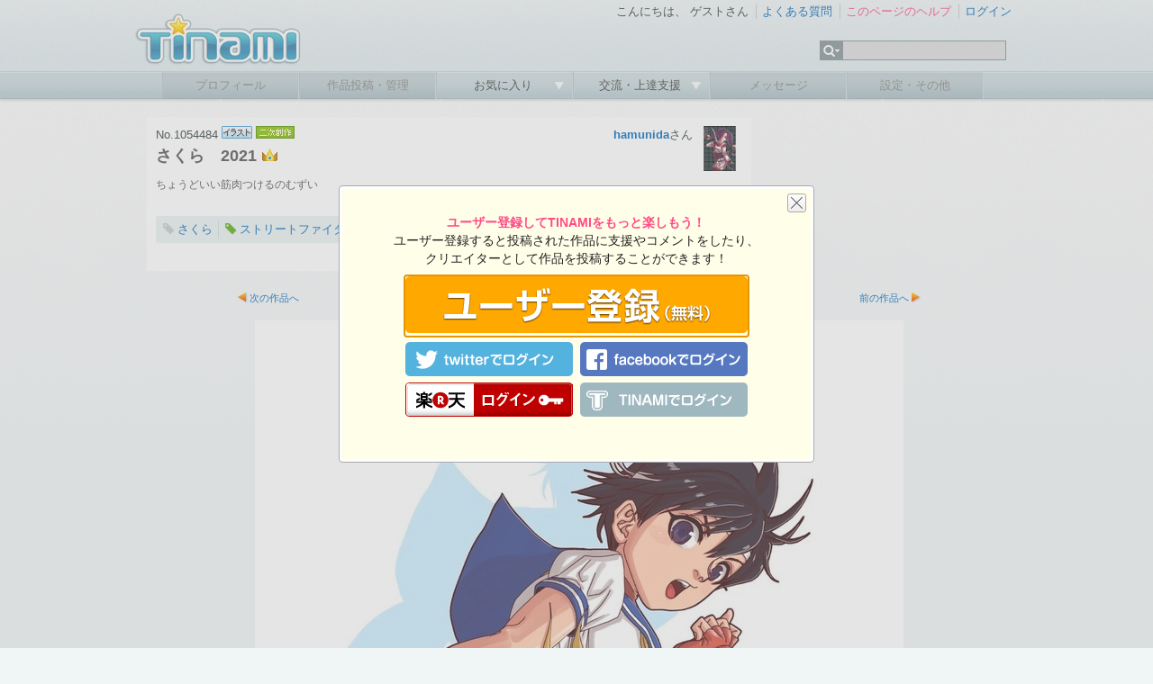

--- FILE ---
content_type: text/html; charset=UTF-8
request_url: https://www.tinami.com/view/1054484
body_size: 7146
content:
<!DOCTYPE html PUBLIC "-//W3C//DTD HTML 4.01 Transitional//EN">
<html xmlns:fb="http://www.facebook.com/2008/fbml" xmlns:og="http://ogp.me/ns#" xmlns:mixi="http://mixi-platform.com/ns#">
<head>
<title>TINAMI - ［イラスト］さくら　2021</title>
<meta http-equiv="Content-Type" content="text/html; charset=UTF-8">

<!-- Google tag (gtag.js) -->
<script async src="https://www.googletagmanager.com/gtag/js?id=G-9M587XBZGT"></script>
<script>
  window.dataLayer = window.dataLayer || [];
  function gtag(){dataLayer.push(arguments);}
  gtag('js', new Date());

  gtag('config', 'G-9M587XBZGT');
  gtag('config', 'AW-16549726121');
</script>

<meta http-equiv="X-UA-Compatible" content="IE=edge" />

<link rel="stylesheet" type="text/css" href="/css/ep/base.css?v=20240424" />
<link rel="stylesheet" type="text/css" href="/css/ep/header.css" />
<link rel="stylesheet" type="text/css" href="/css/ep/sidebar.css?v=20111111" />
<link rel="stylesheet" type="text/css" href="/css/ep/main.css?v=20111111" />
<link rel="stylesheet" type="text/css" href="/js/jquery/tipsy/tipsy.css?v=20110907" />


<script type="text/javascript" src="//ajax.googleapis.com/ajax/libs/jquery/1.6.1/jquery.min.js"></script>

<script type="text/javascript">$('html').addClass('startup-hidden');</script>

<script type="text/javascript" src="/js/jquery/tipsy/jquery.tipsy.js"></script>
<script type="text/javascript" src="/js/tipsy.js"></script>

<script type="text/javascript" src="/js/jquery.scrollTo-1.4.2-min.js"></script>
<script type="text/javascript">

$(document).ready(function() {
    $('a[href^="#"]').each(function() {
        if ($(this).parents('.yui-nav').size() == 0) {
	        $(this).click(function() {
	            var target = $(this).attr('href');
	            if (target == '#') target = '#header';
	            $.scrollTo(target, 300);
	            return false;
	        });
	    }
    });
    
});

</script>

<script type="text/javascript" src="/js/jquery/jquery.timer.js"></script>

<script type="text/javascript" src="/js/placeholder.js"></script>

<link href="/js/jquery_notification_v.1/css/jquery_notification.css" type="text/css" rel="stylesheet"/>
<script type="text/javascript" src="/js/jquery_notification_v.1/js/jquery_notification_v.1.js"></script>
<script type="text/javascript">
</script>

<link rel="apple-touch-icon" href="https://www.tinami.com/apple-touch-icon-precomposed.png">
<link rel="stylesheet" href="//maxcdn.bootstrapcdn.com/font-awesome/4.3.0/css/font-awesome.min.css">

<script type="application/ld+json">
{
  "@context": "https://schema.org/",
  "@type": "WebSite",
  "name": "TINAMI",
  "url": "https://www.tinami.com/"
}
</script>
<link rel="stylesheet" type="text/css" href="/css/ep/view.css?v=2015-02-05">

<link type="text/css" rel="stylesheet" href="https://ajax.googleapis.com/ajax/libs/jqueryui/1.8.12/themes/base/jquery-ui.css">

<meta property="og:site_name" content="TINAMI" />
<meta property="og:title" content="さくら　2021" />
<meta property="og:description" content="ちょうどいい筋肉つけるのむずい" />
<meta property="og:image" content="https://www.tinami.com/view/tweet/card/1054484" />
<meta property="og:url" content="https://www.tinami.com/view/1054484" />
<meta property="og:type" content="article" />
<meta property="fb:app_id" content="316509291813143" />
<meta name="twitter:card" content="summary_large_image" />
<meta name="twitter:site" content="@tinami_info" />
<meta name="twitter:image" content="https://www.tinami.com/view/tweet/card/1054484" />
<meta name="referrer" content="unsafe-url" />

<script>

$(document).ready(function() {
   $('#show_all').click(function() {
       if ($('#show_all').text() == '続きを表示') {
           $('#show_all').text('続きを隠す');
       } else {
           $('#show_all').text('続きを表示');
       }
       $('#show_desc').slideToggle('fast');
   });
});

</script>

 
</head>
<body>
<div id="fb-root"></div>
<script async defer crossorigin="anonymous" src="https://connect.facebook.net/ja_JP/sdk.js#xfbml=1&version=v17.0&appId=316509291813143&autoLogAppEvents=1" nonce="aUmnmDjm"></script>
<div id="header">
<div id="header_top">
<!-- 旧ロゴ  -->
<h1><a href="/"><img src="/img_ep/tinami_logo2.png"></a></h1>
		<ul class="login"> 
			<li class="st">
				こんにちは、
									ゲストさん
							</li>
			<li><a href="/help/faq">よくある質問</a></li> 
			<li>
											<a href="/help/view" target="_blank" id="help-guide"><span class="pink">このページのヘルプ</span></a>
				<script type="text/javascript">
				var show_help_guide = true;
				$.timer(10000, function(timer) {
					if (show_help_guide) {
						tipsyShow($('#help-guide'), '<img src="/img/icon/help.gif">このページの使い方を<br />ご案内します！', { gravity:'n', helpguide:true });
						timer.stop();
					}
				});
				// キー入力などがあったらヘルプガイドを表示しない
				$(document).keypress(function(e) {
					show_help_guide = false;
				});
				$(document).click(function(e) {
					show_help_guide = false;
				});
				</script>
										</li> 
							<li><a href="/login" title="ログイン" id="login-start">ログイン</a></li> 
					</ul> 
		<div id="search">
			<form name="searchform" id="searchform" method="get" action="/search/list">
			<ul class="kw">
				<li><img src="/img_ep/header/sch_btn.gif">
					<ul class="kwsub">
													<li>注目キーワード</li>
														<li><a href="/search/list?genrekey=1&search=or&keyword=C103">C103</a></li>														<li><a href="/search/list?genrekey=1&search=or&keyword=%E3%83%96%E3%83%AB%E3%82%A2%E3%82%AB">ブルアカ</a></li>														<li><a href="/search/list?genrekey=1&search=or&keyword=Vtuber">Vtuber</a></li>														<li><a href="/search/list?genrekey=1&search=or&keyword=FGO+FateGO+Fate%2FGrandOrder+Fate%2FGO">FGO</a></li>														<li><a href="/search/list?genrekey=1&search=or&keyword=%E3%83%AF%E3%83%B3%E3%83%95%E3%82%A7%E3%82%B9+%E3%83%AF%E3%83%B3%E3%83%80%E3%83%BC%E3%83%95%E3%82%A7%E3%82%B9%E3%83%86%E3%82%A3%E3%83%90%E3%83%AB+WF">ワンフェス</a></li>														<li><a href="/search/list?genrekey=1&search=or&keyword=%E6%8E%A8%E3%81%97%E3%81%AE%E5%AD%90">推しの子</a></li>														<li><a href="/search/list?genrekey=1&search=or&keyword=SP">SP</a></li>														<li class="more"><a href="/dir">もっと見る</a></li>
											</ul>
				</li>
				<li><input type="text" name="keyword" id="search_keyword"></li>
			</ul>
			</form>
		</div>
<form method="post" id="login-start-form" style="display:none;">
<div class="loginform">
<input type="hidden" name="action_login" value="true">
<input type="hidden" id="rem" name="rem" value="1">
<div>
<p>メールアドレス</p>
<input type="text" name="username" maxlength="128" class="middle" />
</div>
<div>
<p>パスワード</p>
<input type="password" name="password" value="" maxlength="40" class="middle"  />
</div>
<div class="center">
<p><input value="ログイン" type="submit" class="submit" /></p>
<p>？<a href="/modify/forget">パスワードを忘れた方</a>　</p>
<p><a href="/entry/rule">新規登録</a>
｜
<a href="https://www.tinami.com/login">SSLでログイン</a>&nbsp;&nbsp;</p>
<p><a href="/openid/twitter/login"><img src="/img/icon/login_tw.png" style="width:16px;"></a> / <a href="/openid/facebook/login"><img src="/img/icon/login_fb.png" style="width:14px;"></a> / <a href="/openid/rakuten/login">楽天会員IDでログイン</a></p>
</div>
</div>
</form>
	</div> 
	
	<ul class="menu">
			<li class="not"><p>プロフィール</p></li> 
	
			<li class="not"><p>作品投稿・管理</p></li> 
		
		<li><p><a href="javascript:void(0)" onclick="return false;">お気に入り&nbsp;</a></p>
		<ul class="sub">
				<li><a href="/collection/public/all">みんなのコレクション</a></li>
		</ul>
		</li>
		

		<li><p><a href="javascript:void(0)" onclick="return false;">交流・上達支援&nbsp;</a></p>
		<ul class="sub">
		<li><a href="/lounge/advice/">アドバイス</a></li>
		<li><a href="/lounge/collabo/">コラボレーション</a></li>
		<li><a href="/bbs/">フリートーク</a></li>
		<li><a href="/contest/">コンテスト</a></li>
		<li><a href="/pro/">プロダクション</a></li>
		</ul>
		</li>

			<li class="not"><p>メッセージ</p></li> 
	
			<li class="not"><p>設定・その他</p></li> 
		</ul>
</div> <!-- header -->
<!-- TINAMI header end -->
<div id="container">


<table id="viewinfo" cellspacing="0">
<tr>
<td class="viewinfo_left">
<div id="view">
	<div class="clearfix">
		<div class="viewdata">
			<p>No.1054484
						<img src="/img/job/view/il.gif">
									  			  <img src="/img/job/view/fan.gif">												</p>
			<h1><span class="gold" title="過去にランクインした作品です">さくら　2021</span></h1>
		</div><!-- viewdata -->
		<div class="prof">
			<a href="/creator/profile/64062"><img src="//img.tinami.com/creator/profile/62/sp00344652_140a333ed8e60f554316eb5145fa93c6.jpg" class="prof_img"></a>
			<p><a href="/creator/profile/64062"><strong> hamunida</strong></a>さん</p>
							</div>
	</div><!-- clearfix -->
	
	<div class="comment">
		<p class="description">
				ちょうどいい筋肉つけるのむずい
				</p>
		
			</div><!-- comment -->
	
	<div class="tag clearfix">
				<span>
				<em class="noword"></em>
				<a href="/search/list?keyword=%E3%81%95%E3%81%8F%E3%82%89&genrekey=1">さくら</a>
		</span>
				<span>
				<a href="/keyword/street_fighter" class="keyword tips" original-title="ストリートファイターのキーワード情報を見る"></a>
				<a href="/search/list?keyword=%E3%82%B9%E3%83%88%E3%83%AA%E3%83%BC%E3%83%88%E3%83%95%E3%82%A1%E3%82%A4%E3%82%BF%E3%83%BC&genrekey=1">ストリートファイター</a>
		</span>
				<span>
				<em class="noword"></em>
				<a href="/search/list?keyword=%E6%98%A5%E6%97%A5%E9%87%8E%E3%81%95%E3%81%8F%E3%82%89&genrekey=1">春日野さくら</a>
		</span>
				<span>
				<a href="/keyword/dojinshi" class="keyword tips" original-title="同人誌のキーワード情報を見る"></a>
				<a href="/search/list?keyword=%E5%90%8C%E4%BA%BA&genrekey=1">同人</a>
		</span>
				<span>
				<a href="/keyword/smartphone" class="keyword tips" original-title="SPのキーワード情報を見る"></a>
				<a href="/search/list?keyword=SP&genrekey=1">SP</a>
		</span>
			</div><!-- tag -->
	
				
	<p class="view_info">
	2021-02-15 11:20:48&nbsp;投稿&nbsp;／
		  1024×1423ピクセル
			</p>
	
		
</div><!-- view -->
</td>
<td class="view_ad">
<!-- geniee -->
<!--  ad tags Size: 300x250 ZoneId:5587-->
<script type="text/javascript" src="//js.gsspcln.jp/t/005/587/a5587.js"></script>

</td>
</tr>
</table>



<div id="mv">
	<div class="mvnext">
				<a href="/view/1062948">次の作品へ</a>
			</div>
	<div class="mvlist">
		<a href="/search/list?prof_id=64062"> hamunidaさんの投稿作品一覧</a>
	</div>
	<div class="mvprev">
				<a href="/view/1053396">前の作品へ</a>
			</div>
</div><!-- mv -->



<div class="viewbody">  <style>
  
  .caption-top, .caption-bottom {
    color: #ffffff;
    padding:5px;
    font-size: 14px;    
    cursor: default;
    background: #0d0e0e;
    text-align:left;
  }
  .caption-wrapper {
    margin:0 auto !important; 
  }
  
  </style>
  <script type="text/javascript" src="/js/captify-1.1.3/captify.tiny.js"></script>
  <script type="text/javascript">
  
  $(document).ready(function() {
    
    $('img.captify').css('cursor', 'pointer').click(function() {
        $('#open_original_content').submit();
    });
    $('.caption-bottom').css('cursor', 'pointer').click(function() {
        $('#open_original_content').submit();
    });
    
        
    
  });
  
  </script>
      <form target="_blank" id="open_original_content" name="default" method="post"><input type="hidden" name="action_view_original" value="true" />    <input type="hidden" name="cont_id" value="1054484" />
    <input type="hidden" name="ethna_csrf" value="73761d8ac02dc35830f573fa53581100" />

    </form>    <div style="margin:0 auto">
    <img src="//img.tinami.com/illust3/img/799/6029da807dbfb.jpg" class="captify" rel="caption" width="720" height="1000">
    <div id="caption">
    2021-02-15 11:20:48 投稿<br/>
    総閲覧数：779
    閲覧ユーザー数：776<br>
    1024×1423ピクセル
    </div>
    </div>
	<script type="text/javascript">
    $('img.captify').captify({
      position: 'top',
      speedOver: 'normal',
      speedOut: 'normal'
    });
    </script>
    </div><!-- text -->

<div id="mv">
	<div class="mvnext">
				<a href="/view/1062948">次の作品へ</a>
			</div>
	<div class="mvlist">
		<a href="/search/list?prof_id=64062"> hamunidaさんの投稿作品一覧</a>
	</div>
	<div class="mvprev">
				<a href="/view/1053396">前の作品へ</a>
			</div>
</div><!-- mv -->


<table id="push" cellspacing="0">
<tr>
<td>
		<a href="//twitter.com/share?url=http%3A%2F%2Ftinami.jp%2Fmln8&amp;text=%5B%E7%B4%B9%E4%BB%8B%5D%5B%E3%82%A4%E3%83%A9%E3%82%B9%E3%83%88%5D%20%E3%81%95%E3%81%8F%E3%82%89%E3%80%802021%20%28%20hamunida%E3%81%95%E3%82%93%29%20%23TINAMI%20%23%E3%81%95%E3%81%8F%E3%82%89%20%23%E3%82%B9%E3%83%88%E3%83%AA%E3%83%BC%E3%83%88%E3%83%95%E3%82%A1%E3%82%A4%E3%82%BF%E3%83%BC%20%23%E6%98%A5%E6%97%A5%E9%87%8E%E3%81%95%E3%81%8F%E3%82%89%20%23%E5%90%8C%E4%BA%BA%20%23SP" class="twitter-share-button" data-count="none">Tweet</a><script type="text/javascript" src="//platform.twitter.com/widgets.js"></script><br>
    <div style="width:90px; height:32px;">
    &nbsp;
  </div>
  </td>
<td>
		<a href="https://b.hatena.ne.jp/entry/http://www.tinami.com/view/1054484" class="hatena-bookmark-button" data-hatena-bookmark-title="さくら　2021" data-hatena-bookmark-lang="ja" data-hatena-bookmark-layout="basic-label" title="このエントリーをはてなブックマークに追加"><img src="//b.st-hatena.com/images/v4/public/entry-button/button-only@2x.png" alt="このエントリーをはてなブックマークに追加" width="20" height="20" style="border: none;" /></a><script type="text/javascript" src="//b.st-hatena.com/js/bookmark_button.js" charset="utf-8" async="async"></script><br>
    <div style="width:90px; height:32px;">
    &nbsp;
  </div>
  </td>
<td>
  <div style="width:90px; overflow:hidden; margin:0 4px 0 8px;">
    <div class="fb-share-button" data-href="https://www.tinami.com/view/1054484" data-layout="button" data-size="small">
      <a target="_blank" href="https://www.facebook.com/sharer/sharer.php?u=https%3A%2F%2Fwww.tinami.com%2Fview%2F1054484&amp;src=sdkpreparse" class="fb-xfbml-parse-ignore">シェアする</a>
    </div>
  </div>
    <div style="width:90px; height:32px;">
    &nbsp;
  </div>
  </td>

<script type="text/javascript">
var cont_id = 1054484;

$(document).ready(function() {
    $('.star input[type=image]').click(function() {
        $('#support_button_container').html('<img src="/img2/view/new/star.gif">');
        $('#num_support').load('/view/support/' + cont_id, null, function() {
            $('#support_button_container').fadeOut(600, function() {
                $('#support_button_container').html('<img src="/img2/view/new/star_on.gif" class="tips" original-title="この作品を支援しました！">');
            	$('#support_button_container').fadeIn(600);
            });
        });
    });
});

</script>
<td class="star">
		  <img src="/img2/view/new/star_on.gif" class="tips" original-title="この作品を支援しました！">
		<div class="fk">
	<span id="num_support">5</span>
	</div>
</td>

<script type="text/javascript" src="https://ajax.googleapis.com/ajax/libs/jqueryui/1.8.13/jquery-ui.min.js"></script>
<script type="text/javascript">
var collection_flag = 0;

$(document).ready(function() {
    $('#dialog1').dialog({
        autoOpen: false,
        title: 'コレクションに追加',
        buttons: {
            '追加する': function() {
                var params = $('#collection_add').serialize() + '&folder=' + $('select[name=folder]').val();
                $.post('/', params, function() {
                    $('#collection_add').fadeOut(600, function() {
                        $('#collection_remove').fadeIn(600);
                    });
                    collection_flag = 1;
                    $('#dialog1').dialog('close');
                    $('#num_collection').load('/?action_view_ajax_collection=true&cont_id=1054484');
                });
            },
            'キャンセル': function() {
                $('#dialog1').dialog('close');
            }
        }
    });
    if (collection_flag) {
        $('#collection_add').hide();
        $('#collection_remove').show();
    } else {
        $('#collection_add').show();
        $('#collection_remove').hide();
    }
    
});

</script>

<td class="collect">
  <a href="/guide/index" class="tips" original-title="<span style='font-size:14px'>ログインしてこの作品をコレクションしましょう！</span>"><img src="/img2/view/new/collect.gif"></a>
	<div class="fk">
		<span id="num_collection">2</span>
	</div>
</td>

</tr>
</table>

<div class="text comment">

<script type="text/javascript">

var comment_add_run = 0;
$(document).ready(function() {
    var addComment = function() {
        if (comment_add_run == 1) {
            return;
        }
        var anonymous = 0;
        if ($('#comment_form input[name=anonymous]') != null) {
            if ($('#comment_form input[name=anonymous]').prop('checked') == true) {
            	anonymous = 1;
            }
        }
        var tweet = 0;
        if ($('#comment_form input[name=tweet]') != null) {
            if ($('#comment_form input[name=tweet]').prop('checked') == true) {
            	tweet = 1;
            }
        }
        $('#comment_button').html('<span style="width:74px;height:17px;display:inline-block"><img style="margin-top:4px" src="/img2/top_body/ajax-loader.gif" width="17" height="17"></div>');
        comment_add_run = 1;
        $('#comment_list').load('/', {
            action_view_comment_add: true,
            cont_id: cont_id,
            description: $('#comment_form input[name=description]').val(),
            anonymous: anonymous,
            tweet: tweet
        },
        function() {
            $('#comment_form input[name=description]').val('');
            $('#comment_button').html('<input type="button" value="書き込む" class="submit">');
            $('#comment_form input[type=button]').click(function() {
                addComment();
                return false;
            });
            comment_add_run = 0;
        });
    };
    $('#comment_form input[type=button]').click(function() {
        addComment();
        return false;
    });
    $('#comment_form input[name=description]').keypress(function(e) {
        if (e.which == 13) {
            addComment();
            return false;
        }
    });
});

</script>


<div class="adingoF">
</div>

<p class="caption">コメントの閲覧と書き込みには<strong><a href="/login">ログイン</a></strong>が必要です。</p>

<div class="comment_list" id="comment_list">

</div> <!-- comment_list -->
</div> <!-- text comment -->


<div class="adingoF">
</div>




<p class="caption"><a href="/allegation/1054484"><img src="/img/icon/report.gif">この作品について報告する</a></p>


</div> <!-- view -->

<!--  ad tags Size: 728x90 ZoneId:5588-->
<script type="text/javascript" src="//js.gsspcln.jp/t/005/588/a5588.js"></script>


</div><!-- container -->

<div id="footer">
	<p id="pagetop"><a href="#header">ページの先頭へ<img src="/img/icon/pagetop.gif"></a></p>
	<div class="footermenu">

	
		<ul>
			<li class="start"><a href="/info/intro">TINAMIとは？</a></li>
			<li><a href="/info/link">リンクについて</a></li>
			<li><a href="/info/menseki">免責事項</a></li>
			<li><a href="/info/privacy">プライバシーポリシー</a></li>
			<li><a href="/info/guideline">作品投稿ガイドライン</a></li>
			<li><a href="/entry/rule">利用規約</a></li>
		</ul>
		<ul>
			<li class="start"><a href="http://www.tinami.com/api/">API</a></li>
			<li><a href="/draft">作家募集</a></li>
			<li><a href="/recruit">スタッフ募集</a></li>
			<li><a href="/blog/">Staff Blog</a></li>
			<li><a href="/info/ad">広告・業務提携について</a></li>
			<li><a href="https://corp.tinami.com/">会社概要</a></li>
			<li><a href="/supportmail">お問い合わせ</a></li>
		</ul>
		
		<div class="bottom">
			<p>1996-2026 TINAMI. All rights reserved.</p>
		</div>
	</div><!-- footermenu -->
</div><!-- footer -->

<script type="text/javascript" src="/js/footer.js?v=1.03"></script>
<script type="text/javascript" src="/js/jquery/tipsy/notify.js?v=2.0"></script>

<div id="dialog1">
<p>追加するフォルダを選択&nbsp;<img src="/img/icon/arrow_sky.gif">
<select id="collection_folder_dialog_select" name="folder">
</select>
</p>
</div>
<div id="dialog" style="display:none">
<div class="rm_entry">
<p class="mb10">
<strong class="pink">ユーザー登録してTINAMIをもっと楽しもう！</strong><br />
ユーザー登録すると投稿された作品に支援やコメントをしたり、<br />
クリエイターとして作品を投稿することができます！</p>
<p><a href="/entry/rule"><img src="/img_ep/top/entry.png"></a></p>
<p class="center mt10"><a href="http://www.tinami.com/login"><img src="//www.tinami.com/img_ep/top/login_index.png"></a></p>
</div>
<a href="javascript:void(0)" onclick="$('#dialog').dialog('close');" class="close"></a>
</div>
<script type="text/javascript" src="/js/jquery/jquery.cookie.js"></script>
<script type="text/javascript">

var val = isNaN($.cookie('cnt')) ? '0' : $.cookie('cnt');
var c = isNaN(parseInt(val)) ? 0 : parseInt(val);
if (c % 5 == 0) {
    $("#dialog").dialog({
        modal:true,
        draggable:false,
        width:520,
        height:300,
        zIndex:200000,
        resizable:false
    });
}
$.cookie('cnt', c + 1, {path: '/', expires: 180});

</script>
</body>
</html>

--- FILE ---
content_type: text/css
request_url: https://www.tinami.com/css/ep/base.css?v=20240424
body_size: 3077
content:
@charset 'utf-8';
.rm_entry{
text-align:center;padding:20px 0;margin:10px 0 0 5px;width:630px;
border-radius: 5px;-webkit-border-radius: 5px;-moz-border-radius: 5px;
background: #fffee8;box-shadow: 0px 2px 6px rgba(0,0,0,0.4);
}

#dialog{background: #fffee8;position:relative}

#dialog .rm_entry{
margin:0;width:100%;
border-radius: 0px;-webkit-border-radius: 0px;-moz-border-radius: 0px;
box-shadow:none;
}

.ui-dialog-titlebar{display:none!important;}

#dialog .close{
position:absolute; top:5px; right:5px;
display:block;border:1px #aaa solid;color:#999;
border-radius: 3px;-webkit-border-radius: 3px;-moz-border-radius: 3px;
width:19px;height:19px;
background:url(/img/icon/peke.png) no-repeat 2px 2px,
 -moz-linear-gradient(top, #fff, #eee);
background:url(/img/icon/peke.png) no-repeat 2px 2px,
 -webkit-gradient(linear, center top, center bottom, from(#fff), to(#eee)); 
}

#dialog .close:hover{text-decoration:none;}

/* all
------------------------------------------------------------ */


*{margin:0; padding:0;}

img,table {border:none;border-collapse: collapse;}

br{letter-spacing:normal;}
p{margin:0;}

ul{list-style-type:none;}

a {text-decoration: none;}

a:link {color: #006bbe;}
a:visited {color: #006bbe;}
a:hover {color: #FFA200;text-decoration:underline;}
a:active {color: #006bbe;}

i { font-family: sans-serif; }

body,table{
margin: 0 auto;
font-size:13px;
font-family:'ヒラギノ丸ゴ Pro W4','Hiragino Maru Gothic Pro','メイリオ',Meiryo,'ＭＳ Ｐゴシック',sans-serif;
letter-spacing : nomal;
line-height : 160%;
color: #363F3F;
}

body{
margin:0; padding:0;
background: #f0f5f6 url(/img_ep/base/bg.gif) repeat-x left top;
text-align:center;
}

#container {
width: 980px;
margin: 0 auto;
padding: 0 0 0 6px;
clear:both;
}

td,th{text-align:left;}

ol{margin: 0 10px 0 25px;padding:0;}
ol li{margin:7px;padding:0;}

p.caption{text-align:center;margin:1.5em auto;}

.nodata{color:#777;text-align:center;padding: 1em 1em 2em 1em;}

.error{color:red;font-weight:800;}

.entry_date{font-size:11px;color:#666;}

hr{margin:1.5em -5px;border-width: 1px 0px 0px 0px;
   border-style: dotted;
   border-color: #aaa;
   height: 1px;
}

.round{border-radius: 4px;-webkit-border-radius: 4px;-moz-border-radius: 4px;padding:8px;}

.check{text-align:center;font-weight:800;margin:0 auto;font-size:12px;}
.check a{color:red;}

.break {
font-size: 0;
width: 0; height: 0;
clear: both;
}

/* skinjack
------------------------------------------------------------ */

#skinjack0{
margin:0;padding:0;
background:url(/img_ep/top/soulmaster120120.jpg) no-repeat center top;
}

#skinjack{
margin:0;padding:0;
background:url(/img_ep/top/soulmaster120120.jpg) no-repeat center top;
}

#skinjack #container{
position:relative;
background: #f0f5f6 url(/img_ep/base/bg_cont.png) repeat-x left top;
}
#skinjack #container:after {
  content: ".";
  display: block;
  height: 0;
  clear: both;
  visibility: hidden;
  font-size:0;
}
#skinjack #container {
  zoom: 1;
}

#skinjack .sj_btn{
position:absolute;
left:-153px;
top:490px;
width:120px;
height:220px;
}

#skinjack #sub{
position:relative;
}

#skinjack #sub .sj_btn2{
position:absolute;
left:335px;
top:130px;
width:130px;
height:130px;
}

#skinjack .sj_btn,
#skinjack .sj_btn img,
#skinjack .sj_btn2,
#skinjack .sj_btn2 img{
width:130px;
height:130px;
}

/* decoration
------------------------------------------------------------ */
.none{display:none;}

.small{font-size:11px;line-height:140%;}
.big{font-size:120%;}

.left{text-align:left!important;}
.right{text-align:right!important;}
.center{text-align:center!important;}

.red{color:red;}
.pink{color:#FF4B85;}
.gray{color:#777;}
.blue{color:blue;}

.bgwhite{background: #fff;}

.bold,strong,h1,h2,h3,h4{
font-weight:800;
font-family:'ヒラギノ角ゴ Pro','Hiragino Kaku Gothic Pro','メイリオ',Meiryo,'ＭＳ Ｐゴシック',sans-serif;
}

.usepoint{padding:2px 0 2px 20px;background :url("/img/icon/usepoint.png") no-repeat;}

.fclear{
clear: both;
}

.fll {float: left;}
.flr {float: right;}

.p0{padding:0!important;}
.m0{margin:0!important;}

.m5 {margin:5px;}
.m10 {margin:10px;}
.m15 {margin:15px;}
.m20 {margin:20px;}

.mt5 {margin-top:5px;}
.mt10 {margin-top:10px;}
.mt15 {margin-top:15px;}
.mt20 {margin-top:20px;}

.mr5 {margin-right:3px;}
.mr5 {margin-right:5px;}
.mr10 {margin-right:10px;}
.mr15 {margin-right:15px;}

.ml3 {margin-left:3px;}
.ml5 {margin-left:5px;}
.ml10 {margin-left:10px;}
.ml15 {margin-left:15px;}

.mb5 {margin-bottom:5px;}
.mb10 {margin-bottom:10px;}
.mb15 {margin-bottom:15px;}
.mb20 {margin-bottom:20px;}

.mtb5 {margin-top:5px;
margin-bottom:5px;}
.mtb10 {margin-top:10px;
margin-bottom:10px;}
.mtb15 {margin-top:15px;
margin-bottom:15px;}
.mtb20 {margin-top:20px;
margin-bottom:20px;}

.p5 {padding:5px;}
.p10 {padding:10px;}
.p15 {padding:15px;}
.p20 {padding:20px;}

.pt5 {padding-top:5px;}
.pt10 {padding-top:10px;}
.pt15 {padding-top:15px;}
.pt20 {padding-top:20px;}

.pb5 {padding-bottom:5px;}
.pb10 {padding-bottom:10px;}
.pb15 {padding-bottom:15px;}
.pb20 {padding-bottom:20px;}

.ptb5 {padding-top:5px;
padding-bottom:5px;}
.ptb10 {padding-top:10px;
padding-bottom:10px;}
.ptb15 {padding-top:15px;
padding-bottom:15px;}
.ptb20 {padding-top:20px;
padding-bottom:20px;}

.pr3 {padding-right:3px;}
.pr5 {padding-right:5px;}
.pr8 {padding-right:8px;}
.pr10 {padding-right:10px;}
.pr15 {padding-right:15px;}
.pr20 {padding-right:20px;}

.pl3 {padding-left:3px;}
.pl5 {padding-left:5px;}
.pl8 {padding-left:8px;}
.pl10 {padding-left:10px;}
.pl15 {padding-left:15px;}
.pl20 {padding-left:20px;}

/* 
------------------------------------------------------------ */

#container #main div.smbtn{margin:0;}
#container #main div.smbtn p.back{margin:0 0 0 20px;float:left;}
#container #main div.smbtn p.smb{margin:0;padding:0;text-align:right;}
#container #main div.texttop{margin-top:0px;clear:both;}

#main table.config{
border:1px #bbb solid;
margin: 1em auto 0.3em auto;
padding:0;
border-bottom:none;
width:90%;
}

table.config .border_r{
text-align:center;
border-right:1px #bbb solid;}

table.config td,
table.config th{
text-align:left;
padding:5px 7px;
background:#fff;
border-bottom:1px #ccc solid;
}

table.config textarea{
width:95%;
}

table.config td label{
margin-right:0.5em;
}

table.config td.cap,
table.config th{
font-weight:normal;
white-space:nowrap;
background-color:#D8F0FB;
vertical-align:middle;
}


/* form
------------------------------------------------------------ */
textarea,input.long,input.middle{
    border:1px solid #aaa;
    padding: 3px 5px 2px;
    color: #000;
    background: #fff;
    border-radius: 3px;
    font-size:13px;
     
    /* Webkit */
    background: -webkit-gradient(
        linear,
        left top,
        left bottom,
        from(#eee),
        to(#fff)
        );
    -webkit-border-radius: 3px;
     
    /* Firefox */
    background: -moz-linear-gradient(
        top,
        #eee,
        #fff
        );
    -moz-border-radius: 3px;
     
    /* IE */
    filter:progid:DXImageTransform.Microsoft.gradient
        (startColorstr=#ffeeeeee,endColorstr=#ffffffff);
    zoom: 1;
}

input.long{width:360px;}
input.middle{width:200px;}

.submit input,input.submit,.btn a,p.submit input{
text-decoration:none;
border:1px solid #7fa1b1;
padding: 4px 10px 3px 10px;
color: #133d68!important;
cursor: pointer;
background: #12b0e4 url(/img_ep/base/grade.png) repeat-x 0 -13px;
font-size:13px;
border-radius: 3px;-webkit-border-radius: 3px;-moz-border-radius: 3px;
font-weight:bolder;
/* Firefox */
-moz-border-radius: 3px;
-moz-box-shadow: 1px 1px 1px #fff;
}

.submit input:hover,input.submit:hover,.btn a:hover{
    background: #088ad4 url(/img_ep/base/grade.png) repeat-x 0 -13px;
    border:1px solid #777;
    text-decoration:none!important;
 }

.submit input:active,input.submit:active,.btn a:active{
    background: #0071b2 url(/img_ep/base/grade.png) repeat-x 0 -13px;
 }
 
 input.disabled,input.disabled:hover{
 background: #aaa url(/img_ep/base/grade.png) repeat-x 0 -10px;
 border:1px solid #aaa;
 color:#888;
 }
input[type=button][disabled].submit.disabled, input[type=button][disabled].submit.disabled:hover {
  cursor: no-drop;
}

input.return{}

input{margin-right:3px;}

label input{border:none;}

p.submit,table.config td.submit{text-align:center!important;padding:5px;}

p.btn{text-align:center;margin:10px auto;}
p.btn a{padding: 5px 10px;}


.btn .btn_void{
text-decoration:none;
border:1px solid #ccc;
padding: 4px 10px 3px 10px;
color: #999!important;
cursor: default;
background: #eee;
font-size:13px;
border-radius: 3px;-webkit-border-radius: 3px;-moz-border-radius: 3px;
font-weight:bolder;
/* Firefox */
-moz-border-radius: 3px;
-moz-box-shadow: 1px 1px 1px #fff;
}

.btn .btn_void:hover{
border:1px solid #ccc;
color: #999!important;
cursor: default;
background: #eee;
}



div.check{
line-height:200%;
text-align:left;
}
div.check label{font-weight:normal;}

/* thumbnail caption
------------------------------------------------------------ */

span.il,span.nv,span.ma,span.cp,span.mo
{padding-left:11px;font-size:11px;}

span.il{background : url("/img/job/job_s/il.gif") no-repeat 0 1px;}
span.nv{background : url("/img/job/job_s/nv.gif") no-repeat 0 1px;}
span.ma{background : url("/img/job/job_s/ma.gif") no-repeat 0 1px;}
span.cp{background : url("/img/job/job_s/cp.gif") no-repeat 0 1px;}
span.mo{background : url("/img/job/job_s/mo.gif") no-repeat 0 1px;}

/* clearfix
------------------------------------------------------------ */
.clearfix:after {
  content: ".";
  display: block;
  height: 0;
  clear: both;
  visibility: hidden;
  font-size:0;
}
.clearfix {
  zoom: 1;
}


/* footer
------------------------------------------------------------ */

p#pagetop{width:960px;margin:0 auto;}

#footer {
clear:both;
margin:0 auto;
text-align:center;
font-size:12px;
width: 100%;
padding:0;
}

.footermenu {
padding:10px 0 0 0;
margin:0;
background: #d6e2e3 url("/img_ep/base/noise.png");
}


#footer .footermenu ul {
padding:3px 0;
text-align:center;
white-space: nowrap;
list-style-type:none;
}

#footer .footermenu ul li {
display:inline;
padding:0 10px;
}


#footer ul li.start {
	background-image:none;
}

#footer .footermenu ul li a{color:#333;}

#footer p{text-align:right;font-size:95%;padding:4px;}

#footer .bottom{
margin:10px 0 0 0;
padding:3px 0;
background: #a9bcbf url("/img_ep/base/noise.png");
}

#footer .bottom p{
color:#fff;
text-align:center;
letter-spacing : 1px;
}

#sitemap {width:900px;margin:auto;}
#sitemap li{float:left;width:205px;margin:0;padding:0 0 0 20px;text-align:left;}
#sitemap li ul{padding:0 0 15px 0;}
#sitemap li ul li{float:none;margin:0;padding:0 0 0 15px;text-align:left;}


